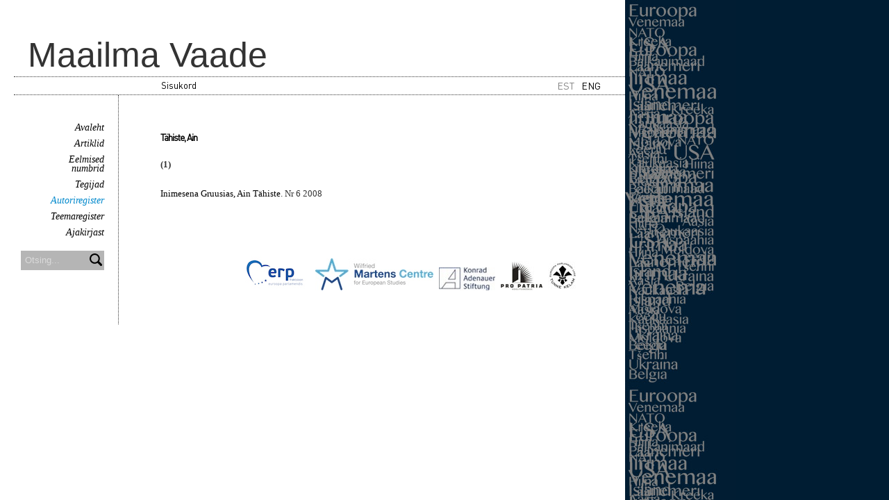

--- FILE ---
content_type: text/html; charset=utf-8
request_url: https://www.maailmavaade.ee/autoriregister/tahiste-ain
body_size: 2426
content:
<!DOCTYPE html PUBLIC "-//W3C//DTD XHTML 1.1//EN"
  "http://www.w3.org/TR/xhtml11/DTD/xhtml11.dtd">
<html xmlns="http://www.w3.org/1999/xhtml" xml:lang="en">
<head>
		<meta name="description" content="" />
        <meta name="copyright" content="" />
	<meta name="author" content="" />
	<meta http-equiv="Content-Type" content="text/html; charset=utf-8" />
	<link href="/stylesheets/style.css?caracas1" media="screen" rel="stylesheet" type="text/css" />
	
        <link rel="icon" href="/favicon.ico" type="image/x-icon" />
	<link rel="shortcut icon" href="/favicon.ico" type="image/ico" />
	<link rel="shortcut icon" href="/favicon.ico" type="image/x-icon" />
  <link href="//static.voog.com/assets/site_search/3.0/style.css?1" media="screen" rel="stylesheet" type="text/css" />
<!--[if IE]><link rel="stylesheet" href="http://static.edicy.com/assets/ie.css" type="text/css" /><![endif]-->
<link href='http://fonts.googleapis.com/css?family=Noto+Serif:400,700,400italic,700italic|Belleza' rel='stylesheet' type='text/css'>


  <title>Maailmavaade > Autoriregister</title>
  <link href='http://fonts.googleapis.com/css?family=Noto+Serif:400,700,400italic,700italic|Belleza' rel='stylesheet' type='text/css'>
</head>

<body>
  <div id="container">
    
    <div id="header">
      <div id="title" >Maailma Vaade</div>
      <div id="nr"></div>
    </div>
    
    <div id="menu">
      <div id="article_list" >
      
    <a href="(/)">Sisukord</a> </div>
     
    
       <div id="language">

<ul id="langmenu">
  
  <li><a href="/autoriregister" class="active">EST</a></li>
  
  <li><a href="/en">ENG</a></li>
  
</ul>


</div>
    </div>
    
    <div id="main">
      <div id="sidebar">
        <ul id="mainmenu">
  <li><a href="/et">Avaleht</a></li>
  
	<li><a  href="/artiklid">Artiklid</a>
    </li>
  
	<li><a  href="/arhiiv">Eelmised numbrid</a>
    </li>
  
	<li><a  href="/tegijad">Tegijad</a>
    </li>
  
	<li><a  class="active"  href="/autoriregister">Autoriregister</a>
    
    
        
    
    </li>
  
	<li><a  href="/teemaregister">Teemaregister</a>
    </li>
  
	<li><a  href="/ajakirjast">Ajakirjast</a>
    </li>
  
        
        
        </ul>
<!--<div class="search"><form action="" ><div><input type="text" id="onpage_search" /></div></form></div>
-->
        <script src="//static.voog.com/libs/picturefill/latest/picturefill.min.js"></script>

  <div class="site-search">
    <form class="search-form js-search-form" method="get" action="#">
      <input class="search-input js-voog-search-input" type="text" placeholder="Otsing...">
      <button class="search-submit">
        <svg height="18px" width="18px" viewbox="0 0 36 36">
          <path fill="rgb( 0, 0, 0 )" d="M35.1,30.6 C35.1,30.6 27.3,22.8 27.3,22.8 C28.8,20.5 29.6,17.8 29.6,14.8 C29.6,6.6 23,0 14.8,0 C6.6,0 0,6.6 0,14.8 C0,23 6.6,29.6 14.8,29.6 C17.8,29.6 20.5,28.8 22.8,27.3 C22.8,27.3 30.6,35.1 30.6,35.1 C31.2,35.7 32,36 32.8,36 C33.6,36 34.4,35.7 35.1,35.1 C36.3,33.8 36.3,31.8 35.1,30.6 ZM4.2,14.8 C4.2,9 9,4.2 14.8,4.2 C20.7,4.2 25.4,9 25.4,14.8 C25.4,20.7 20.7,25.4 14.8,25.4 C9,25.4 4.2,20.7 4.2,14.8 Z"/>
        </svg>
      </button>
    </form>
  </div>


      </div>
    
      <div id="articles">
         
         <h3>Tähiste, Ain </h3>
         <!-- <span class="date">01. dets</span> -->
         <!-- <div class="blog_article_attributes">berit.teeaar&nbsp;&nbsp;&middot;&nbsp;&nbsp;<strong><a href="#comments">Kommentaarid: <span class="edy-site-blog-comments-count">0</span></a></strong></div> -->
          <p class="clearfix" data-search-indexing-allowed="true">
            <strong><strong>(1)</strong></strong>
          </p>
        
          <div class="articlebody clearfix" data-search-indexing-allowed="true">
            <a href="/nr-6/inimesena-gruusias">Inimesena Gruusias,&nbsp;Ain Tähiste</a>.&nbsp;Nr 6 2008
          </div>
    
        <div class="clearer"></div>
          <div id="footer">
  <!-- <div class="search"><form action="" ><div><input type="text" id="onpage_search" /></div></form></div>-->
  <div class="footer_content">
    <a href="http://eppgroup.eu"><img alt="" title="" src="/images/ERP-fraktsioonilogo_50.jpeg"/></a>
    <a href="http://martenscentre.eu"><img alt="" title="" src="/images/MartensCentre_mc_logo_horizontal_pantone_170.jpg"/></a>
    <a href="http://www.kas.de/wf/en/"><img alt="" title="" src="/images/kas_logo-valgalpohjalh33.jpg"/></a>
    <a href="http://www.propatria.ee"><img alt="" title="" src="/images/ProPATRIA_logo_mv_height42.jpg"/></a>
    <a href="http://www.kelam.ee"><img alt="" title="" src="/images/Kelam_logo1_h42.jpg"/></a>
      <!--<div class="footer_text clearfix">&nbsp;<a href="http://www.propatria.ee" target="blank"><img src="/photos/ProPATRIA_logo_mv%20(2).jpg?1356219868329" /></a>&nbsp; &nbsp;<a href="http://www.kelam.ee" target="blank"><img src="/photos/Kelam_logo1.jpg?1356219858819" /></a> &nbsp; &nbsp;<img src="/photos/kas_logo-valgalpohjal.jpg?1356219613987" /> &nbsp; &nbsp;<a href="http://eppgroup.eu"><img src="/photos/coeur_epp_positive_blue_epp_72dpi_en.jpg?1383088104952" class="edy-tmp-image-inserted" alt="" width="118" height="30" /></a> &nbsp;&nbsp;<a href="http://thinkingeurope.eu"><img src="/photos/CESlogo130.jpg" class="edy-tmp-image-inserted" alt="" /></a><br/><br/></div>-->
      <!--<div id="edicy"><a href="https://www.voog.com/?utm_source=edicypages&amp;utm_medium=referral&amp;utm_campaign=edicy_footerlink">Voog. Tee ise koduleht!</a></div>-->
  </div>
</div>
  
        <div class="clearer"></div>
  <div id="cloud">
  <img alt="" title="" style="background-repeat:repeat-y" src="/images/cloud_1.jpg"/>
  <div>
      </div>
    </div>  
  </div>
  
  
<script type="text/javascript">
var _ews = _ews || {"_account":"A-323847-1","_tzo":"0"};

(function() {
  var s = document.createElement('script'); s.type = 'text/javascript'; s.async = true;
  s.src = 'https://s.voog.com/_tr-v1.js';
  (
    document.getElementsByTagName('head')[0] ||
    document.getElementsByTagName('body')[0]
  ).appendChild(s);
})();
</script>
  
  <script src="/javascripts/jquery.min.js"></script>
  <script src="//static.voog.com/libs/edicy-search/latest/edicy-search.js"></script>
  <script>
    var search = new VoogSearch($('.js-search-form').get(0), {
      per_page: 3,
      lang: 'et',
      sideclick: true
    });
  </script>

  
</body>
</html>
